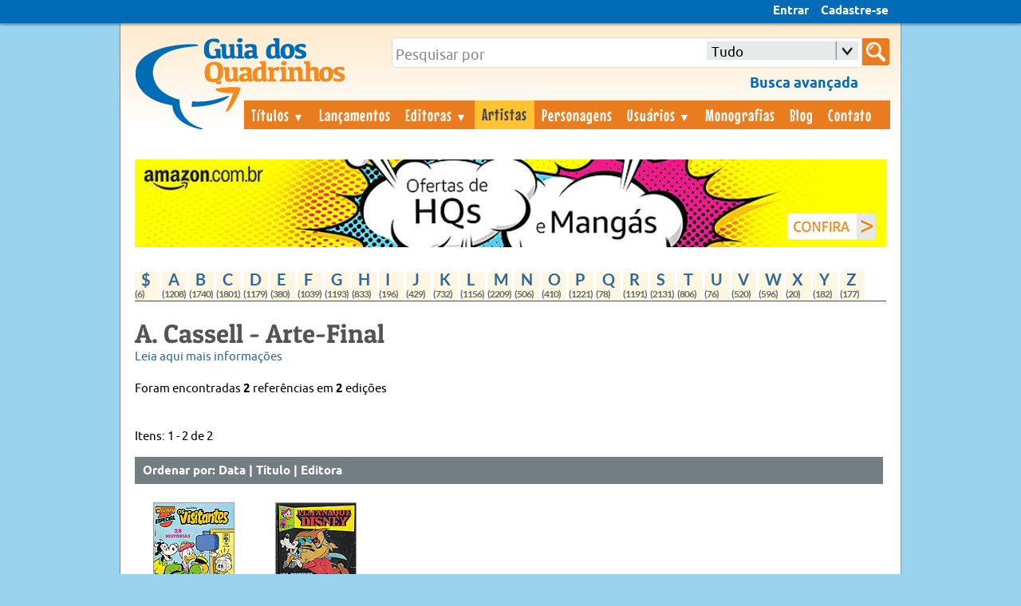

--- FILE ---
content_type: text/html; charset=utf-8
request_url: http://guiadosquadrinhos.com/artista/gibis-com/arte-final/a-cassell/17/17466
body_size: 14431
content:


<!DOCTYPE HTML>
<html xmlns="http://www.w3.org/1999/xhtml" xml:lang="en">
<head><title>
	Capas de revistas com trabalhos de A. Cassell - Arte-Final | Guia dos Quadrinhos
</title>
<!-- Google tag (gtag.js) -->
<script async src="https://www.googletagmanager.com/gtag/js?id=G-507H5QZQGN"></script>
<script>
  window.dataLayer = window.dataLayer || [];
  function gtag(){dataLayer.push(arguments);}
  gtag('js', new Date());

  gtag('config', 'G-507H5QZQGN');
</script>
<meta name="description" content="Galeria de capas dos gibis com trabalhos de A. Cassell - Arte-Final | Guia dos Quadrinhos" /><meta name="keywords" content="quadrinhos, hq, gibi, histórias em quadrinhos, gibi raro, arcervo de gibis, hqs, banco de dados sobre quadrinhos, artistas, personagens, editoras" /><meta name="author" content="Edson Diogo" /><meta name="copyright" content="© 2007-2018 Guia dos Quadrinhos" /><meta name="viewport" content="width=device-width; initial-scale=1.0; maximum-scale=1.0; user-scalable=0;" /><link rel="shortcut icon" href="../../../../../favicon.ico" /><link rel="stylesheet" type="text/css" href="/css/combined_5AC69AFDCF6BA5323C7C403EF8D93049.css" />
    <link href="../../../../../Styles/tabela.css" rel="stylesheet" type="text/css" />
    <style type="text/css">
ul li a#nav_artistas 
{display: inline-block; 
height: 20px;
padding-top: 8px;
margin-top: -1px;
color:#444;
background-color: #FFC233;
}

@media screen and (max-width: 767px)  
{
 ul li a#nav_artistas {
clear: both; display: block; 
/*height: 19px;
padding-top: 9px;
margin-top: -1px;*/
color:#444;
background-color: #FFC233;
  height: 39px;
	padding:10px 10px;
}
</style>
    <script type="text/javascript">
        //function disableBackButton() {
        //  window.history.forward();
        //}
        //setTimeout("disableBackButton()", 0);
    </script>
</head>
<body>
  <form method="post" action="./17466" onsubmit="javascript:return WebForm_OnSubmit();" id="form1" enctype="multipart/form-data">
<div class="aspNetHidden">
<input type="hidden" name="ScriptManager1_HiddenField" id="ScriptManager1_HiddenField" value="" />
<input type="hidden" name="__EVENTTARGET" id="__EVENTTARGET" value="" />
<input type="hidden" name="__EVENTARGUMENT" id="__EVENTARGUMENT" value="" />
<input type="hidden" name="__VIEWSTATE" id="__VIEWSTATE" value="mLsmyGUfd3/IRo8k6ZPy3iDDFpBDP9IuHf+mvp8NhdxepfQCIxAEPfb1stcdj3GfovOPBNzwqZYQNBjcMa1tPAZTUaP6st2LJ6i/iNzfm/7xwJG/xRKclX/VUTAgl3dB8wIdoK43s/gptrywowTUauZ8TjVXn/v07R5BahrMXKhXQh4ptoPNnb9FgMlkiXYUTGOLMi2YxMlr5xiPD+c0Y8EpgeXxBJW8k6RUNaYqwZ1BtAyxFpSGepImjXKrV3JjYIzxo/oDIG92x5hwBrx5k2mHMpE8kKuJX3gv4itALii7+1uP0MXhmw4XNK3cTT3teMYoFwhR7gluRDXk5gAMYWVIDSBeAaMldaAPJe/[base64]/pVAcnAsckMN5w2Y3fLRs5jqut3VfcojKkfuzjktoqHmhfQD+6UBhGiFqejn82E1WjpCO4sObGWegHS6PWxRrCVMCXAHWdTtSpB8fxWLaLjepZz2d3plEsqpZjqjpZ/od+PYinbnYNNou4twkPZ8y3vtGnSSjbsn8W/hJ//cl/wyOXKUfJvdqr6WjF+X5EOn6QGs3bscllPhpZE+L7qE8jjSr4q+t/XiiMqYl0iJRwrMBeE6tQnugXZmgQeod+vDM5yG3/+G9IR79eWWhsyUPoA045Kn6jyUWUm3MD1HExy1bbRoYfNZHU36ua2osYe8EqfeHkoFSE6b3dwHHHnRobZsDZfDoCZ2d21HPqJ6o4x375Qdy3rpSa3ycr3jIgaIikBEcxdvfXBnXFP8qwYhMdL7bDvcj4jQ/B59/Vq7Y+FP9rUUP+XY9eQcS0iYhNM0AHT23GaWZYQvFwk9uRoaxqYyvMeL3ClT9ZeCtNpb54U78nZdEjFBchI/i2dl0wiZXp/k0p+uobXNAdAvrmn12gCNCD/NEnj3iaj3fTdjME4I1zXNEYnhBM+MY9nwqhZVyf9nF4RSWFAaw/dNplioI2gzbnk3UiTy6N9cNYhWr92Lp7sUWPZNNjqjo4vhAXcWdHtMU3+0SiRvLBxdkvlVsH0JPDj/Ox2vGGWgRZjRsunlGZHvYxYBZtC1ve0Jun9ttB3UFbyXw2h/9aL5HA5S/tf7GjJCUWQcNxxQeniF6DAKRN9N5OZegKqU1zS6H1WlKMylstnzr06wXeLXUuE3KzxJOYE4aLBVLO3arMp4C0q+IgvH/9lxxFZsnTV0QgYpvxxrRLGo9tmzMfuZHCFQ7/h08TWKnF9KEESkvZIQswIfP9NjUo6NjBbuGhT0B3hLy9bGnxzLIB/w4zoFgp6HaJiXyR3Ja3FU+32QNtYRylgRHIvWHV+z7zrHCXnU+LzepXQfkCxDSwSeIL5LH1OuppPr3hcoX4LihHCAiXatxmwVif39Uoacy2H4AiCbjkvluiAzfto8/QDZUo0M630mMQGfNTP/+ZD+PGJrtagO/sgn0cxiwGxnxmEUSUO3CsPchb5Ec5TLckRQJjF8cTbApFPHer1VA9cUwAejehyt4fMXKGjnmYdaoQQUx7zCfefrLZxqeTG7m9BkDsNuN+RFNmzTLaXMEMg4rNt1knCTtv9BwKEU+E/2cFkpUmAXZPMWAa0DTogphbwJ90gN9RAvuOt9Y8X9rfXKvJj91ex5gp4zBMgcd8KRl/bvB7M0g8poRKwbZf8mL4CzvVxMIoXDctEZWZSMfZcaJnPVoA8BL6RNYyIoEucndSwv5SihiHYULHj5g6n/xYpDVk2m6CxSRXZiKi+Gu1ORNFCmb8REP/2o/iTPYnuSQEae219z7ikbP54TdhpAOQ5JXRrExP7KMpOHH2N0bisSPr/z65X7R1HYntZK2I3I52QNto52SaresTaNVMZp9sT7zTBpKRCG1Mh3mKS2VLzqF3A//q8aXUNl/UII5ztUcOMiLphutjKOSaJ9hv3ENkkTjY+pREpBhHeUX7KmRmYXvGt+zrxM35SJqjz6G6xRUSmxClVqffxGinwgcnSo5xO8ZrWAt42/aXOmcndorW1GPDx6D6Ei8VYocExlte/jqP3t9B/qIZb8jJZR+fMuDON/OXLWPQn/jE9cYh/mtmcZ7artyNd2wpe8VU/T9S+8apmTLRy7RERaWj5jAr7MfCspzx6SKWG1Aot5iZEus+VNHYnhLgVN/sxGTD3Jh2ycG4N1S23S9aUbFAha3BAui2sg6tvwmU1GgkZWz1fL1qXpVNWSBbdZSy8Qv4A9mAoXCyUtm38uAzqaYCwa5O9ldul7oklvTImhhasOjiIJ/uBr9nCcGdzI79AhwFJtyTo6RJT9w3dkI+eJNm6cuhtgfGAx8m0lsiHEQvu1ot19jJolaGFQgBWzeyMQk0CcsiQqnhgVNFtEFC/EfTFyGo6Ac3wcxEMQ+DGTMqXpBdyR/dCHTb4SF5Cva/zJSV2GCZnK8Lq0da288SIbpw3k3zPmwwc3Duo9syaf9ljBt0MQbFVwmzVlasGmgGSFE4p4h/d4Ap7I9/PEfrVJLyXynuxTh5D6V8hGElaESrbnspZK5cz+nWNrP8lnPxSBtLkeFtKQ2KkvgoxGQ16S5nR1Qum3Z3R08dHCmusT8QAthV59+grW/3x9H1MYbq1t9O/BvH8KOG12ESP8Fw2XSZDLtPQHRdSu7AiYEHbLXjIi+obvFZ87i7LzBFw5a8dxucOLRoC+OlxaWSwNHudWpbDL3nuvBnrf98uOdB0wUP34H3tFj3lOO7zIzfvLfkrrECQQ6HY8jaFGcVtqS23aefEvlXIYGYXmVEMyRkxrJJl/6bzbkgSFCNO9PD4wR/GK8D28zI7W2WOb0gGrFR2wcjBfRrVyUpavGDVzkzfcee8S+REzG8JxMVqdDQANz4hg1qCXRNBYlwNP5Mkzd7K7KH8m7046Owg/AaPRiBcYZqfxVzCU0y4YnYUyOBjfKDJoPM3Nc/zpCQ4STE7l2mYSOH7s+qYxqKDS+LOZFs130Oao9fMGooJzX0EbO5Rj0tnoS12O+gaWt4DKMYEkjPE7pOSYjsPNvF3LXKXMFOF5DC4hWCNE4NLhM4SVlU6rWCb28mOqhOHA1E4Ix2wcsEHzUGVvztOosV5T0RfMuIY7+R1NNR7pFoRZ/LdZopMqB9msKhZely8PBpP/9Xr7bzZZCR5ztg9XWyeFOsgjQ0rNszcQLpOa5UT+CK7QObTC5F2G33wgD/QdU4TQ7f2WinJgEH2BV7/UDX2PqThpfAXH9JIBBEFIT0A7mByrqZ1myJ6F4XOMZyFEKFrpmSRwRTe8XpkLE/SJ9dTDa30IPKnMihcMfbrWWqm45VFxEpl3ImQWZKRB58SdQTay9r6zC0SnbmHNmJxporNIDdr0STPBWSU1TqwNNKiqufvuEonK2v3oeHwLME3o758qInJ7qSoyyOGh38m+g0VLKQ42xLQnrVn0/ysAi1YQGXpXVk6mfgkYjWXp1lz31XYibuwmyaLcs+2KUKToro8K2TDDpRKTLfWWwljYL0THxBF7S5mxJnW5XNGJwW9sGBJM/7VwnSZocpO+9gE5KYnroaZBD8kzKQaaK610HQvEQ0Ps7T8l/m/FwenpNTw8bu0wehZ9Wa0Z0ffJQwdasWU8kVLqnHYah8yFWi3lWUZuXGDvRg8Upc6Xs9lEuYx3fEaB8QGn4KWL2SnowgVlLjfoOURyX2/wxKyjfHsGPeV9ZLLoSOmAt2ocmqFpXMHxWh2jyEHUrQg0uLJBH1QXAKY7/2XwIhz6ow7yXlUblMlzHh4+km78m9MG7qxuS5X62dN+fwjQAnDsCWA7+oRUzCA3gh8/PK02Ltdl+T83p4bPmgUTVvdiYzge02J5usnQfHwUFX/QSbVCcU+bTXmcADt68D5D1NhUi6scEezg7ATUYqFrD+0ZFkx0Ho6xgFL0YfzhanQKjkQJGUwqJgaKDtR8Gwp0MnIaLBRtt6C+12JFj1xpo05qqh2c13JsfcmhceVCEpSQIWeZc1kBEfmlWIs1KHwmkRCaAjv/dXyC5Sc6Vz87L8TQH/hDM3eERdE7KmNNo8md+v0/X8XeGK0bO7kcqC/I4pSqboHZyQYukRv1q+twM8ttsVdaF/Uj78obTbWBnAubKLeYNPR51ULy4wJAXLIUKmX02hhjXDQ0q3D4YQqLn9t/89uK0t1fbzO22GOiJdqXGBDa84qkl/+mRHMaxeYxZ9U+7KiiCoavWWMkNNT9ubmLfA+C1IHq5u3LQq+YLYJ2GENY+UXFOeuUQgkYL9vb3e0RFhI9iugvFUb3+VBkt5p0T0IRWRYg0EBwZWa4ogFw7WQbftCNinzb2O5sGX7o47u+jBfwLy4kEXO7KkA6M=" />
</div>

<script type="text/javascript">
//<![CDATA[
var theForm = document.forms['form1'];
if (!theForm) {
    theForm = document.form1;
}
function __doPostBack(eventTarget, eventArgument) {
    if (!theForm.onsubmit || (theForm.onsubmit() != false)) {
        theForm.__EVENTTARGET.value = eventTarget;
        theForm.__EVENTARGUMENT.value = eventArgument;
        theForm.submit();
    }
}
//]]>
</script>



<script type="text/javascript">
//<![CDATA[
var __cultureInfo = {"name":"pt-BR","numberFormat":{"CurrencyDecimalDigits":2,"CurrencyDecimalSeparator":",","IsReadOnly":true,"CurrencyGroupSizes":[3],"NumberGroupSizes":[3],"PercentGroupSizes":[3],"CurrencyGroupSeparator":".","CurrencySymbol":"R$","NaNSymbol":"NaN","CurrencyNegativePattern":9,"NumberNegativePattern":1,"PercentPositivePattern":1,"PercentNegativePattern":1,"NegativeInfinitySymbol":"-∞","NegativeSign":"-","NumberDecimalDigits":2,"NumberDecimalSeparator":",","NumberGroupSeparator":".","CurrencyPositivePattern":2,"PositiveInfinitySymbol":"∞","PositiveSign":"+","PercentDecimalDigits":2,"PercentDecimalSeparator":",","PercentGroupSeparator":".","PercentSymbol":"%","PerMilleSymbol":"‰","NativeDigits":["0","1","2","3","4","5","6","7","8","9"],"DigitSubstitution":1},"dateTimeFormat":{"AMDesignator":"","Calendar":{"MinSupportedDateTime":"\/Date(-62135568000000)\/","MaxSupportedDateTime":"\/Date(253402300799999)\/","AlgorithmType":1,"CalendarType":1,"Eras":[1],"TwoDigitYearMax":2049,"IsReadOnly":true},"DateSeparator":"/","FirstDayOfWeek":0,"CalendarWeekRule":0,"FullDateTimePattern":"dddd, d\u0027 de \u0027MMMM\u0027 de \u0027yyyy HH:mm:ss","LongDatePattern":"dddd, d\u0027 de \u0027MMMM\u0027 de \u0027yyyy","LongTimePattern":"HH:mm:ss","MonthDayPattern":"d \u0027de\u0027 MMMM","PMDesignator":"","RFC1123Pattern":"ddd, dd MMM yyyy HH\u0027:\u0027mm\u0027:\u0027ss \u0027GMT\u0027","ShortDatePattern":"dd/MM/yyyy","ShortTimePattern":"HH:mm","SortableDateTimePattern":"yyyy\u0027-\u0027MM\u0027-\u0027dd\u0027T\u0027HH\u0027:\u0027mm\u0027:\u0027ss","TimeSeparator":":","UniversalSortableDateTimePattern":"yyyy\u0027-\u0027MM\u0027-\u0027dd HH\u0027:\u0027mm\u0027:\u0027ss\u0027Z\u0027","YearMonthPattern":"MMMM\u0027 de \u0027yyyy","AbbreviatedDayNames":["dom","seg","ter","qua","qui","sex","sáb"],"ShortestDayNames":["D","S","T","Q","Q","S","S"],"DayNames":["domingo","segunda-feira","terça-feira","quarta-feira","quinta-feira","sexta-feira","sábado"],"AbbreviatedMonthNames":["jan","fev","mar","abr","mai","jun","jul","ago","set","out","nov","dez",""],"MonthNames":["janeiro","fevereiro","março","abril","maio","junho","julho","agosto","setembro","outubro","novembro","dezembro",""],"IsReadOnly":true,"NativeCalendarName":"Calendário gregoriano","AbbreviatedMonthGenitiveNames":["jan","fev","mar","abr","mai","jun","jul","ago","set","out","nov","dez",""],"MonthGenitiveNames":["janeiro","fevereiro","março","abril","maio","junho","julho","agosto","setembro","outubro","novembro","dezembro",""]},"eras":[1,"d.C.",null,0]};//]]>
</script>

<script src="/ScriptResource.axd?d=6CDylG_Ab0Wta8VHUg44c4q5rDq7ILIqb_Mu4Ibzn84N_AouUtL0LamgQ4tRe-2e_i03vuWVHZ_l1JuQZ173iOPcmzsRfZVbqwoOEsVB31RlcX47BE-TXVG-yoE_wi-v0&amp;t=3a1336b1" type="text/javascript"></script>
<script type="text/javascript">
//<![CDATA[
(window.Sys && Sys._Application && Sys.Observer)||document.write('<script type="text/javascript" src="/ScriptResource.axd?d=6CDylG_Ab0Wta8VHUg44c4q5rDq7ILIqb_Mu4Ibzn84N_AouUtL0LamgQ4tRe-2e_i03vuWVHZ_l1JuQZ173iOPcmzsRfZVbqwoOEsVB31RlcX47BE-TXVG-yoE_wi-v0&t=3a1336b1"><\/script>');//]]>
</script>

<script src="/ScriptResource.axd?d=34ue1mX_mqOTCXh4-c-Gj02Faa9QcUjNXXlWT4xGHb0r6_MdgJnqBh-BckIwJTh3KxzrJ_Y6F9Qife0iOhWfJAPMWJ-zXpg253Z11eWvnJjFybXw1-Y9VnEc07EX0ZERAQ50DitjiRLctv2jotM7KA2&amp;t=3a1336b1" type="text/javascript"></script>
<script type="text/javascript">
//<![CDATA[
(window.Sys && Sys.WebForms)||document.write('<script type="text/javascript" src="/ScriptResource.axd?d=34ue1mX_mqOTCXh4-c-Gj02Faa9QcUjNXXlWT4xGHb0r6_MdgJnqBh-BckIwJTh3KxzrJ_Y6F9Qife0iOhWfJAPMWJ-zXpg253Z11eWvnJjFybXw1-Y9VnEc07EX0ZERAQ50DitjiRLctv2jotM7KA2&t=3a1336b1"><\/script>');//]]>
</script>

<script src="/ScriptResource.axd?d=[base64]" type="text/javascript"></script>
<script src="/artista/gibis-com/arte-final/a-cassell/17/17466?_TSM_HiddenField_=ScriptManager1_HiddenField&amp;_TSM_CombinedScripts_=%3b%3bAjaxControlToolkit%2c+Version%3d4.1.51116.0%2c+Culture%3dneutral%2c+PublicKeyToken%3d28f01b0e84b6d53e%3apt-BR%3afd384f95-1b49-47cf-9b47-2fa2a921a36a%3ade1feab2%3af9cec9bc%3a35576c48" type="text/javascript"></script>
<script type="text/javascript">
//<![CDATA[
function WebForm_OnSubmit() {
null;if (typeof(ValidatorOnSubmit) == "function" && ValidatorOnSubmit() == false) return false;
return true;
}
//]]>
</script>

<div class="aspNetHidden">

	<input type="hidden" name="__VIEWSTATEGENERATOR" id="__VIEWSTATEGENERATOR" value="DB399393" />
	<input type="hidden" name="__VIEWSTATEENCRYPTED" id="__VIEWSTATEENCRYPTED" value="" />
	<input type="hidden" name="__EVENTVALIDATION" id="__EVENTVALIDATION" value="oG4pMHD44G8LrrICDza3tpO4gUkEHplYU8cnUCRR4gQZiW5S0ZlooGNXZTXIFNg6IIMfbVgwZH9Bg3DcXsjg4we8nVOpyhBMQ2vLHqWCIIThJGJsJaOjy6ghAW2dV0j/5Pzx0W4SAGhlboEZ3JsL8M4daeYA7R76hH2Q9ZGh7svG/UYkU9FXevjKtqZqWb/O66Zyf1PFTR6kbbLdAb6t9DMbONN1rfbwDv+JWqn0acpv8F2Sx3W8xnm33RMQpxiW2Jhyjn7aCUS+XTz5YO99+diqyyKE5oFAnuG9R/KEnl4UygwZo7ZvIFDMBrWcnDrAKZeAwZVjk3JyBI8mFS0a6v4vn9EQguzJwAkacheSq5DIPW+4vla/a+pTzYASD59VafPqaNcBZjFNDZ+j1mu9zebkCpY2a35kLyP4EGO8Qm006d/u/Nj6CjK3/MHQxoF+j3w6SxAwBV7qeNoiwb5Nmu+zh6cV4qmngFfZbPPc0LV9jcafGxhZvPaKhaLTrEk+" />
</div>
  <script type="text/javascript">
//<![CDATA[
Sys.WebForms.PageRequestManager._initialize('ctl00$ScriptManager1', 'form1', [], [], [], 90, 'ctl00');
//]]>
</script>

 

 
  <script type="text/javascript">
      window.addEventListener('orientationchange', handleOrientation, false);
      var ww = document.body.clientWidth;
      var mqOrientation = window.matchMedia("(orientation: portrait)");
      mqOrientation.addListener(function () {
          var ww = document.body.clientWidth;
          if (ww < 400) {
              $("#cssmenu").hide();
              $("#cssmenu2").hide();
          }
          else {
              $("#cssmenu").show();
              $("#cssmenu2").show();
              $(".boxpesquisa2").show();
              $("#menu_scroll").animate({ height: 0 }, 600);
              $(".boxpesquisa2").addClass("hide_menu");
              $("#cssmenu2").addClass("hide_menu");
              $("#cssmenu").addClass("hide_menu");
          } 
      });
  function handleOrientation() {
      var ww = document.body.clientWidth;
      if (ww < 400) {
          $("#cssmenu").hide();
          $("#cssmenu2").hide();
      }
      else {
          $("#cssmenu").show();
          $("#cssmenu2").show();
          $(".boxpesquisa2").show();
          $("#menu_scroll").animate({ height: 0 }, 600);
          $(".boxpesquisa2").addClass("hide_menu");
          $("#cssmenu2").addClass("hide_menu");
          $("#cssmenu").addClass("hide_menu");
      }
}

$(document).ready(function() {
if (!0==0){
document.getElementById('messages').setAttribute("class", "messages_count2");
document.getElementById('messages2').setAttribute("class", "messages_count3");
}
	/* This is basic - uses default settings */	
$("a#entrarLink").fancybox({
				'width'				: 350,
				'height'			: 430,
				'type'				: 'iframe',
				'scrolling':  'no',
				'hideOnOverlayClick': false,
				'hideOnContentClick': false,
		padding :	0,				
helpers : {
        overlay : {
            opacity: 0.7,
            css : {
                'background-color' : '#000'
            }
        }
    },
		centerOnScroll	: true,	
		enableEscapeButton: true			
});		

$("a.Configuracoes").fancybox({
              'width': 850,
              'height': 550,
              'type': 'iframe',
              'scrolling': 'no',
              'hideOnOverlayClick': false,
              'hideOnContentClick': false,
		padding :	0,				
helpers : {title:  null,
        overlay : {
            opacity: 0.7,
            css : {
                'background-color' : '#000'
            }
        }
    },
		centerOnScroll	: true,	
		enableEscapeButton: true			
});	
});

$(document).ready(function() {
$(window).scroll(function () {
                if ($(this).scrollTop() > 250) {
                    $('#top_link').addClass('active');
                    //  $('#logo_top_menu').addClass('active');
                } else {
                    $('#top_link').removeClass('active');
                    // $('#logo_top_menu').removeClass('active');
                }
            });

            $('.scrollup').click(function () {
                $("html, body").animate({ scrollTop: 0 }, 600);
                return false;
            });


        if ($.browser.webkit) {
            $("dropdown_pesquisaID").removeClass("dropdown_pesquisa");
            document.getElementById('dropdown_pesquisaID').setAttribute("class", "dropdown_styled dropdown_pesquisaKIT");
        }
    });
    function toggleMenuDiv() {
        if ($("#cssmenu2").hasClass("hide_menu")) {
            $("#cssmenu2").removeClass("hide_menu");
            $("#cssmenu2").fadeIn();
            $("#cssmenu2").fadeIn("fast");
            $("#cssmenu2").fadeIn(500);
            $("#menu_scroll").animate({ height: 550 }, 600);
            $("#cssmenu2").addClass("show_menu");
        }
        else {
            $("#cssmenu2").removeClass("show_menu");
            $("#cssmenu2").fadeOut();
            $("#cssmenu2").fadeOut("fast");
            $("#cssmenu2").fadeOut(500);
            $("#menu_scroll").animate({ height: 0 }, 600);
            $("#cssmenu2").addClass("hide_menu");
        } 
    }
    function toggleMenu_topDiv() {
        if ($("#cssmenu").hasClass("hide_menu")) {
            $("#cssmenu").removeClass("hide_menu");
            $("#cssmenu").fadeIn();
            $("#cssmenu").fadeIn("fast");
            $("#cssmenu").fadeIn(500);
           // $("#menu_scroll").animate({ height: 425 }, 600);
            $("#cssmenu").addClass("show_menu");
            $("#cssmenu2").removeClass("show_menu");
            $("#cssmenu2").fadeOut();
            $("#cssmenu2").fadeOut("fast");
            $("#cssmenu2").fadeOut(500);
            $("#menu_scroll").animate({ height: 0 }, 600);
            $("#cssmenu2").addClass("hide_menu");
        }
        else {
            $("#cssmenu").removeClass("show_menu");
            $("#cssmenu").fadeOut();
            $("#cssmenu").fadeOut("fast");
            $("#cssmenu").fadeOut(500);
            $("#menu_scroll").animate({ height: 0 }, 600);
            $("#cssmenu").addClass("hide_menu");
        }
    }

    function toggleBusca_Div() {
        if ($(".boxpesquisa2").css('display')=='none') {
            $(".boxpesquisa2").removeClass("hide_menu");
            $(".boxpesquisa2").fadeIn();
            $(".boxpesquisa2").fadeIn("fast");
            $(".boxpesquisa2").fadeIn(500);
            $(".boxpesquisa2").addClass("show_menu");
            $("#cssmenu2").removeClass("show_menu");
            $("#menu_scroll").animate({ height: 0 }, 600);
            $("#cssmenu2").addClass("hide_menu");
            $("#cssmenu").removeClass("show_menu");
            $("#cssmenu").addClass("hide_menu");
        }
        else {
            $(".boxpesquisa2").removeClass("show_menu");
            $(".boxpesquisa2").fadeOut();
            $(".boxpesquisa2").fadeOut("fast");
            $(".boxpesquisa2").fadeOut(500);
            $(".boxpesquisa2").addClass("hide_menu");
        }
    }
</script>
<div id="dhtmltooltip"></div>
<script type="text/javascript" src="/js/combined_E1D3C6BBCF8F8BC37D2962D8649E103A.js"></script>


  <div id="top_menu">
  <div class="container">     

      <div id="logo_top_mobile" >  
      <a id="HyperLink1" href="../../../../../"><img src="../../../../../images/logo_mobile.png" id="logo_mobile" class="centrar" /></a>
</div>

      <div id="top_menu_mobile">
      <img src="../../../../../images/nav_icon.png" id="icon_menu_mobile" onclick="toggleMenu_topDiv();" />
      
<img src="../../../../../images/Search-icon.png" id="busca_mobile" CssClass="search-submit-mobile" onclick="toggleBusca_Div();" /></div>
</div>        
  <div id='cssmenu'  class='hide_menu'> 
            
                

<ul class="cssmenu_left">
<li><a href="../../../../../entrar" id="entrarLink">Entrar</a></li>
<li><a href="../../../../../cadastro" id="CadastroLink">Cadastre-se</a></li>
</ul>
                    
            </div>
             
            </div> 
<div class="wrapper">



            


                    <div class="header">
            <a id="logo_header" href="../../../../../"><div class="title">
<img src="../../../../../images/logo_final_site.png" id="logo1" />
</div></a>

<div class="boxpesquisa2">
<div id="search-form">
 <span id="search-page-border">
  <input name="ctl00$TextBusca" type="text" id="TextBusca" class="search-terms" /> <input type="hidden" title=" " /><input type="hidden" name="ctl00$TextBoxWatermarkExtender2_ClientState" id="TextBoxWatermarkExtender2_ClientState" /> 
  <div id="dropdown_pesquisaID" class="dropdown_styled dropdown_pesquisa"><select name="ctl00$stateList" id="stateList">
	<option selected="selected" value="tudo">Tudo</option>
	<option value="tit">T&#237;tulo</option>
	<option value="titor">T&#237;tulo estrangeiro</option>
	<option value="edi">Editora</option>
	<option value="ediest">Editora estrangeira</option>
	<option value="arte">Artista</option>
	<option value="pers">Personagem</option>
	<option value="his">Hist&#243;ria</option>
	<option value="arco">Arco de hist&#243;ria</option>
	<option value="edo">Licenciador</option>
	<option value="usu">Usu&#225;rio</option>
	<option value="col">Cole&#231;&#227;o</option>

</select><input type="hidden" title=" " /></div></span>
  <input type="image" name="ctl00$busca" id="busca" class="search-submit" Text="Procurar" src="../../../../../images/Search-icon.png" align="middle" onclick="javascript:WebForm_DoPostBackWithOptions(new WebForm_PostBackOptions(&quot;ctl00$busca&quot;, &quot;&quot;, true, &quot;GroupBusca&quot;, &quot;&quot;, false, false))" /></div>
    <a href="../../../../../busca-avancada" id="busca_adv" class="busca_adv"><strong>Busca avançada</strong></a></div>	
 
<div id="toggleMenu"  onclick="toggleMenuDiv();"><div class="container">Menu</div></div>
 <div class="box_menu">
<div id='cssmenu2' class='hide_menu'>       
<ul>
<li><a href="../../../../../titulos/" id="nav_titulos" class="mais_menu" title="Títulos">Títulos <span>▼</span></a>
<ul>
<li><a href="../../../../../titulos-estrangeiros/" id="nav_titulos_est" title="Títulos estrangeiros">Títulos estrangeiros</a></li>
<li><a href="../../../../../adicionar-titulo/" id="nav_adicionar_titulo" title="Adicionar título">Adicionar título</a></li>
<a href="../../../../../adicionar-titulo-estrangeiro/" id="nav_adicionar_titulo3" title="Adicionar título estrangeiro">Adicionar título estrangeiro</a></li></ul></li>
<li class="sub_menu"><a href="../../../../../titulos-estrangeiros/" id="nav_titulos_est2" title="Títulos estrangeiros">Títulos estrangeiros</a></li>
<li class="sub_menu"><a href="../../../../../adicionar-titulo/" id="nav_adicionar_titulo2" title="Adicionar título">Adicionar título</a></li>
<li class="sub_menu"><a href="../../../../../adicionar-titulo-estrangeiro/" id="nav_adicionar_titulo4" title="Adicionar título estrangeiro">Adicionar título estrangeiro</a></li>

<li><a id="lancanav" title="Lançamentos de 1/2026" href="../../../../../lancamentos-do-mes/1/2026">Lançamentos</a></li>
<li><a href="../../../../../editoras/" id="nav_editoras" title="Editoras">Editoras <span>▼</span></a>
<ul  class="nav_sub">
<li><a href="../../../../../editoras-estrangeiras/" id="nav_editoras_est" title="Editoras estrangeiras">Editoras estrangeiras</a></li>			
		</ul></li>
        <li class="sub_menu"><a href="../../../../../colecoes/" id="nav_editoras_est2" title="Editoras estrangeiras">Editoras estrangeiras</a></li>

<li><a href="../../../../../artistas/" id="nav_artistas" title="Artistas">Artistas</a></li>
<li><a href="../../../../../personagens/" id="nav_personagens" title="Personagens">Personagens</a></li>
<li><a href="../../../../../usuarios/" id="nav_usuarios" title="Usuários">Usuários <span>▼</span></a>
<ul  class="nav_sub">
<li><a href="../../../../../colecoes/" id="nav_colecoes" title="Coleções">Coleções</a></li>			
		</ul></li>
        <li class="sub_menu"><a href="../../../../../colecoes/" id="colecoes2" title="Coleções">Coleções</a></li>
<li><a href="../../../../../monografias/" id="nav_monografias" title="Monografias">Monografias</a></li>
<li><a href="../../../../../blog/" id="nav_blog" title="Guia dos Quadrinhos Blog">Blog</a></li>
<li><a href="../../../../../contato/" id="nav_contato" title="Contato">Contato</a></li>
</ul>
</div>

            </div>
            	</div>
                <div id="menu_scroll"></div>

        <div class="main">
        <div class="container">
           <div id="box_banner">
               <a id="AdGuia" href="https://amzn.to/2vx6soC" target="_blank"><img src="/images/associates728x90._CB513031506.jpg" alt="Ofertas na Amazon!" style="width:100%;" /></a><br/><br/>
               
               
               </div>
  
 <ul id="letters" class="navtablist" > 
    <li class="roundtop shadow"><a title="$ - 6" href="../../../../../artistas/$">$<br /><span>(6)</span></a></li><li class="roundtop shadow"><a title="A - 1208" href="../../../../../artistas/a">A<br /><span>(1208)</span></a></li><li class="roundtop shadow"><a title="B - 1740" href="../../../../../artistas/b">B<br /><span>(1740)</span></a></li><li class="roundtop shadow"><a title="C - 1801" href="../../../../../artistas/c">C<br /><span>(1801)</span></a></li><li class="roundtop shadow"><a title="D - 1179" href="../../../../../artistas/d">D<br /><span>(1179)</span></a></li><li class="roundtop shadow"><a title="E - 380" href="../../../../../artistas/e">E<br /><span>(380)</span></a></li><li class="roundtop shadow"><a title="F - 1039" href="../../../../../artistas/f">F<br /><span>(1039)</span></a></li><li class="roundtop shadow"><a title="G - 1193" href="../../../../../artistas/g">G<br /><span>(1193)</span></a></li><li class="roundtop shadow"><a title="H - 833" href="../../../../../artistas/h">H<br /><span>(833)</span></a></li><li class="roundtop shadow"><a title="I - 196" href="../../../../../artistas/i">I<br /><span>(196)</span></a></li><li class="roundtop shadow"><a title="J - 429" href="../../../../../artistas/j">J<br /><span>(429)</span></a></li><li class="roundtop shadow"><a title="K - 732" href="../../../../../artistas/k">K<br /><span>(732)</span></a></li><li class="roundtop shadow"><a title="L - 1156" href="../../../../../artistas/l">L<br /><span>(1156)</span></a></li><li class="roundtop shadow"><a title="M - 2209" href="../../../../../artistas/m">M<br /><span>(2209)</span></a></li><li class="roundtop shadow"><a title="N - 506" href="../../../../../artistas/n">N<br /><span>(506)</span></a></li><li class="roundtop shadow"><a title="O - 410" href="../../../../../artistas/o">O<br /><span>(410)</span></a></li><li class="roundtop shadow"><a title="P - 1221" href="../../../../../artistas/p">P<br /><span>(1221)</span></a></li><li class="roundtop shadow"><a title="Q - 78" href="../../../../../artistas/q">Q<br /><span>(78)</span></a></li><li class="roundtop shadow"><a title="R - 1191" href="../../../../../artistas/r">R<br /><span>(1191)</span></a></li><li class="roundtop shadow"><a title="S - 2131" href="../../../../../artistas/s">S<br /><span>(2131)</span></a></li><li class="roundtop shadow"><a title="T - 806" href="../../../../../artistas/t">T<br /><span>(806)</span></a></li><li class="roundtop shadow"><a title="U - 76" href="../../../../../artistas/u">U<br /><span>(76)</span></a></li><li class="roundtop shadow"><a title="V - 520" href="../../../../../artistas/v">V<br /><span>(520)</span></a></li><li class="roundtop shadow"><a title="W - 596" href="../../../../../artistas/w">W<br /><span>(596)</span></a></li><li class="roundtop shadow"><a title="X - 20" href="../../../../../artistas/x">X<br /><span>(20)</span></a></li><li class="roundtop shadow"><a title="Y - 182" href="../../../../../artistas/y">Y<br /><span>(182)</span></a></li><li class="roundtop shadow"><a title="Z - 177" href="../../../../../artistas/z">Z<br /><span>(177)</span></a></li></ul>
        <br />		

    
<h1> <span id="artista">A. Cassell - Arte-Final</span></h1>

<span id="bio"></span> <a id="bio_HyperLink" href="../../../../a-cassell/17466">Leia aqui mais informações</a><br /><br />
<span id="total">Foram encontradas <strong>2</strong> referências em <strong>2</strong> edições<br/><br/></span>
     <br /> 
<ul id="products" class="list clearfix">
     
<div class="page_info">
                                

                                    <span id="MainContent_lstProfileView_dataPageDisplayNumberOfPages2">
                                                Itens: 1 - 2 de 2   
                                                </span>
                                    </div>

                                        <span class="thumb_head">
                                         Ordenar por: <a id="MainContent_lstProfileView_link_data" href="javascript:__doPostBack(&#39;ctl00$MainContent$lstProfileView$link_data&#39;,&#39;&#39;)">Data</a>  | <a id="MainContent_lstProfileView_titulo_link" href="javascript:__doPostBack(&#39;ctl00$MainContent$lstProfileView$titulo_link&#39;,&#39;&#39;)">Título</a>  | <a id="MainContent_lstProfileView_editora_link" href="javascript:__doPostBack(&#39;ctl00$MainContent$lstProfileView$editora_link&#39;,&#39;&#39;)">Editora</a> 
                                        </span>
                        <div class="Lista_album_capas" >                                        
                                        
                  <li style="cursor: pointer;" onmouseover="this.style.background='#ffffde'; ddrivetip('Os Visitantes<br/>')" onmouseout="this.style.background='#ffffff'; hideddrivetip()"><div id="MainContent_lstProfileView_div_box_msg_0"><a  href="../../../../../edicao/disney-especial-n-124/dye0031/17588" class="suppress" title="Disney Especial  n&deg;&nbsp;124 - Abril"><img src=' ../../../../../capastemp_thumbs/2014/12/dye00310124_17588t.jpg' alt="Disney Especial  n&deg;&nbsp;124 - Abril"  width="100"/></a><br/><a href="../../../edicao/disney-especial-n-124/dye0031/17588"><span class="numero_capinha">Disney Especial<nobr> n&deg;&nbsp;124</nobr> - Abril</span>  novembro de   1990</a>
                  </div></li>
        
                  <li style="cursor: pointer;" onmouseover="this.style.background='#ffffde'; ddrivetip('')" onmouseout="this.style.background='#ffffff'; hideddrivetip()"><div id="MainContent_lstProfileView_div_box_msg_1"><a  href="../../../../../edicao/almanaque-disney-n-82/ald0031/9390" class="suppress" title="Almanaque Disney  n&deg;&nbsp;82 - Abril"><img src=' ../../../../../capastemp_thumbs/2014/12/ald0031082_9390t.jpg' alt="Almanaque Disney  n&deg;&nbsp;82 - Abril"  width="100"/></a><br/><a href="../../../edicao/almanaque-disney-n-82/ald0031/9390"><span class="numero_capinha">Almanaque Disney<nobr> n&deg;&nbsp;82</nobr> - Abril</span>  março de   1978</a>
                  </div></li>
        
                            </div><div class="clear"></div>
<div class="page_info"><br />
                                
                                    <span id="MainContent_lstProfileView_dataPageDisplayNumberOfPages">
                                                Itens: 1 - 2 de 2 
                                                 </span>
                                    </div>
                
            </ul>
    


<div id="dhtmltooltip"></div>
    <script src="../../../../../Scripts/tooltiptabs.js" type="text/javascript"></script>
    <script type="text/javascript">
        $('.suppress').hover(
    function () {
        $(this).attr('alt', $(this).attr('title'));
        $(this).attr('title', '');
    },
    function () {
        $(this).attr('title', $(this).attr('alt'));
        $(this).removeAttr('alt');
    }
).click(function () {
    $(this).attr('title', $(this).attr('alt'));
    $(this).removeAttr('alt');
});


</script>
        
        </div>        
    </div>
</div> 
<div id="footer">
<div class="main_footer">
<div class="container">
		<div class="col_2">
    <ul>
    <li class="list_footer"><a href="../../../../../" id="homelink" title="Guia dos Quadrinhos">Home</a></li>
    <li><a href="../../../../../titulos/" id="titulofooter" title="Títulos">Títulos</a></li>
    <li><a href="../../../../../titulos-estrangeiros/" id="titulos_originaisfooter" title="Títulos originais">Títulos estrangeiros</a></li>
    <li><a href="../../../../../editoras/" id="editorafooter" title="Editoras">Editoras</a></li>
    <li><a href="../../../../../editoras-estrangeiras/" id="editora_originaisfooter" title="Editoras estrangeiras">Editoras estrangeiras</a></li>
    <li><a href="../../../../../artistas/" id="artistafooter" title="Artistas">Artistas</a></li>
    <li><a href="../../../../../personagens/" id="personagemfooter" title="Personagens">Personagens</a></li>
    <li><a href="../../../../../historias/" id="historiasfooter" title="Histórias">Histórias</a></li>
    <li><a href="../../../../../arcos/" id="arcosfooter" title="Arco de histórias">Arco de histórias</a></li>
</ul>
    </div>
    <div class="col_2">
    <ul>
    <li class="list_footer"><a href="../../../../../contato/" id="contatofooter" title="Contato">Contato</a></li>
        <li><a href="../../../../../blog/" id="blogfooter" title="Blog">Blog</a></li>
        <li><a href="../../../../../sobre-o-guia-dos-quadrinhos" id="sobre" title="Sobre o Guia dos Quadrinhos">Sobre o Guia</a></li></ul><br />
<span class="list_footer"><a href="../../../../../usuarios/" id="usuariofooter" title="Usuários">Usuários</a></span><br />
    <ul><li><a href="../../../../../apoiadores" id="apoiadores" title="Apoiadores do Guia dos Quadrinhos">Apoiadores</a></li>
<li><a href="../../../../../colecoes/" id="colecaofooter" title="Coleções">Coleções</a></li>
    <li><a href="../../../../../fotos-meus-gibis" id="foto_colecao" title="Fotos das coleções">Fotos das coleções</a></li>
    <li><a href="../../../../../monografias/" id="monografiafooter" title="Monografias">Monografias</a></li> 
    </ul>
        </div>

    <div class="col_3">
    <ul><li class="list_footer"><a href="../../../../../todas-capas-disponiveis" id="capas1" title="Todas as capas disponíveis no Guia dos Quadrinhos">Capas</a></li>   
    <li><a href="../../../../../ultimas-capas-adicionadas" id="A2" title="Últimas capas adicionadas">Últimas capas adicionadas</a></li>
        <li><a href="../../../../../ultimas-capas-restauradas" id="A1" title="Últimas capas restauradas">Últimas capas restauradas</a></li>
        <li><a href="../../../../../ultimas-capas-estrangeiras" id="A3" title="Últimas capas estrangeiras">Últimas capas estrangeiras</a></li>
    <li><a href="../../../../../todas-capas-disponiveis" id="capas2" title="Todas as capas disponíveis">Todas as capas disponíveis</a></li>
    <li><a href="../../../../../titulos-com-capas-completas/" id="titulos_capas" title="Títulos com capas completas">Títulos com capas completas</a></li></ul><br/>
    <ul><li><a id="lancafooter" title="Lançamentos do mês" href="../../../../../lancamentos-do-mes/1/2026">Lançamentos do mês</a></li>
    <li><a href="../../../../../busca-avancada" title="Busca avançada">Busca avançada</a></li>
        <li><a href="../../../../../quais-gibis-estavam-nas-bancas-no-mes-e-ano-do-seu-nascimento/" id="nascifooter" title="Gibis nas bancas quando você nasceu">Gibis nas bancas quando você nasceu</a></li>
        <li><a href="../../../../../edicao-aleatoria" id="aleatoriafooter" title="Ver uma edição aleatória">Ver uma edição aleatória</a></li>
    </ul>
    </div>
    <div class="col_2">
    <ul><li class="list_footer">Mais e maiores</li>
    <li><a href="../../../../../revistas-mais-votadas" id="votadas" title="As mais votadas">As mais votadas</a></li>
    <li><a href="../../../../../revistas-mais-colecionadas" id="colecionadas" title="As mais colecionadas">As mais colecionadas</a></li>
    <li><a href="../../../../../revistas-mais-desejadas" id="desejadas" title="As mais desejadas">As mais desejadas</a></li>
    <li><a href="../../../../../maiores-colecoes" id="topcolecao" title="As maiores coleções">As maiores coleções</a></li> 
    </ul>
        </div>
    <div class="col_3 last"> 
    O <a href="../../../../../sobre-o-guia-dos-quadrinhos" id="sobre_guia" class="list_footer" title="Guia dos Quadrinhos">Guia dos Quadrinhos</a> é um grande banco de dados, cujo objetivo é o resgate, preservação e divulgação da memória de todos os quadrinhos publicados no Brasil.  Explore e conheça mais o universo dos quadrinhos! <br /><br />
    <span class="list_footer">Nas redes sociais</span><br />
    <a href="https://www.facebook.com/Guiadosquadrinhos" target="_blank" class="icon_facebook2"  title="Guia dos Quadrinhosno Facebook"><img src="../../../../../images/icon_facebook.png" id="icon_facebook" width="36" /></a> <a href="https://twitter.com/GuiaQuadrinhos" target="_blank"  title="Guia dos Quadrinhos no Twitter"><img src="../../../../../images/icon_twitter.png" id="icon_twitter" width="36" /></a>
    </div>
            <br /><div class="clear"></div>
				<a href="../../../../../termos-de-uso" id="termo_footer" title="Termos de Uso e a Política de Privacidade">Termos de Uso e a Política de Privacidade</a>
				<span class="copyright">© 2007-2026 Guia dos Quadrinhos - Design e desenvolvimento: <a href="../../../../../usuario/edson-diogo/1" id="autor_footer" title="Termos de Uso e a Política de Privacidade">Edson Diogo</a></span><br />
              </div>
              </div>
    </div>

    <a class="scrollup" href="#" id="top_link"  title="Voltar ao topo"><img src="../../../../../images/up-arrow-icon.png" id="arrow_top" width="50" /></a>
<span id="valTextBusca" style="color:Transparent;visibility:hidden;">.</span>
<span id="RegularExpressionValidator1" style="color:Transparent;visibility:hidden;">*</span>
<div id="ValidationSummary1" style="display:none;">

</div>	


<script type="text/javascript">
//<![CDATA[
var Page_ValidationSummaries =  new Array(document.getElementById("ValidationSummary1"));
var Page_Validators =  new Array(document.getElementById("valTextBusca"), document.getElementById("RegularExpressionValidator1"));
//]]>
</script>

<script type="text/javascript">
//<![CDATA[
var valTextBusca = document.all ? document.all["valTextBusca"] : document.getElementById("valTextBusca");
valTextBusca.controltovalidate = "TextBusca";
valTextBusca.errormessage = "É necessário digitar ao menos 2 caracteres";
valTextBusca.validationGroup = "GroupBusca";
valTextBusca.evaluationfunction = "RequiredFieldValidatorEvaluateIsValid";
valTextBusca.initialvalue = "";
var RegularExpressionValidator1 = document.all ? document.all["RegularExpressionValidator1"] : document.getElementById("RegularExpressionValidator1");
RegularExpressionValidator1.controltovalidate = "TextBusca";
RegularExpressionValidator1.errormessage = "É necessário digitar ao menos 2 caracteres";
RegularExpressionValidator1.validationGroup = "GroupBusca";
RegularExpressionValidator1.evaluationfunction = "RegularExpressionValidatorEvaluateIsValid";
RegularExpressionValidator1.validationexpression = "^[a-zA-Z\'\'-\'\\s 0-9çÇáÁàÀãÃâÂâäÄéÉêÊËëÈèíÍïÏÌìóÓôÔõÕöÖòÒúÚÙùúûüÜÛ ()-_@#$%^&!*/]{2,255}$";
var ValidationSummary1 = document.all ? document.all["ValidationSummary1"] : document.getElementById("ValidationSummary1");
ValidationSummary1.showmessagebox = "True";
ValidationSummary1.showsummary = "False";
ValidationSummary1.validationGroup = "GroupBusca";
//]]>
</script>


<script type="text/javascript">
//<![CDATA[
(function() {var fn = function() {$get("ScriptManager1_HiddenField").value = '';Sys.Application.remove_init(fn);};Sys.Application.add_init(fn);})();
var Page_ValidationActive = false;
if (typeof(ValidatorOnLoad) == "function") {
    ValidatorOnLoad();
}

function ValidatorOnSubmit() {
    if (Page_ValidationActive) {
        return ValidatorCommonOnSubmit();
    }
    else {
        return true;
    }
}
        
(function(id) {
    var e = document.getElementById(id);
    if (e) {
        e.dispose = function() {
            Array.remove(Page_ValidationSummaries, document.getElementById(id));
        }
        e = null;
    }
})('ValidationSummary1');
Sys.Application.add_init(function() {
    $create(Sys.Extended.UI.TextBoxWatermarkBehavior, {"ClientStateFieldID":"TextBoxWatermarkExtender2_ClientState","WatermarkCssClass":"watermarked","WatermarkText":"Pesquisar por","id":"TextBoxWatermarkExtender2"}, null, null, $get("TextBusca"));
});

document.getElementById('valTextBusca').dispose = function() {
    Array.remove(Page_Validators, document.getElementById('valTextBusca'));
}

document.getElementById('RegularExpressionValidator1').dispose = function() {
    Array.remove(Page_Validators, document.getElementById('RegularExpressionValidator1'));
}
//]]>
</script>
</form>

            
<script type="text/javascript">
 //   var pageTracker = _gat._getTracker("UA-1871057-1");
  //  pageTracker._initData();
  //  pageTracker._trackPageview();
var _gaq = _gaq || [];
_gaq.push(['_setAccount', 'UA-1871057-1']);
_gaq.push(['_trackPageview']);

(function() {
var ga = document.createElement('script');
ga.src = ('https:' == document.location.protocol ?
    'https://ssl' : 'http://www') +
    '.google-analytics.com/ga.js';
ga.setAttribute('async', 'true');
document.documentElement.firstChild.appendChild(ga);
})();

</script>
</body>
</html>
